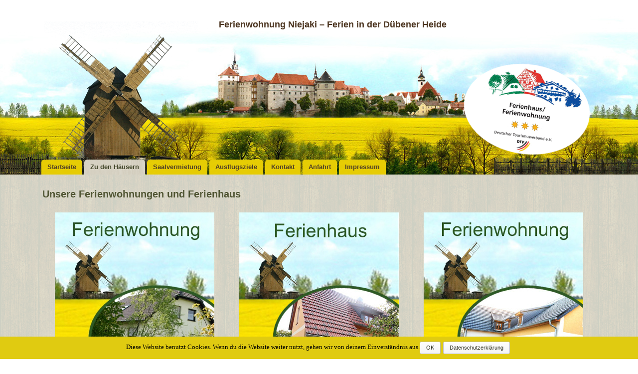

--- FILE ---
content_type: text/html; charset=UTF-8
request_url: https://ferienwohnung-niejaki.de/zu-den-hausern/
body_size: 29619
content:
<!DOCTYPE html>
<html lang="de">
<head>
<meta charset="UTF-8" />
<!-- Created by Artisteer v4.3.0.60745 -->
<meta name="viewport" content="initial-scale = 1.0, maximum-scale = 1.0, user-scalable = no, width = device-width" />
<!--[if lt IE 9]><script src="/html5.js"></script><![endif]-->

<link rel="stylesheet" href="https://ferienwohnung-niejaki.de/wp-content/themes/Fewo_2019v12/style.css" media="screen" />
<link rel="pingback" href="https://ferienwohnung-niejaki.de/xmlrpc.php" />
<title>Unsere Ferienwohnungen und Ferienhaus &#8211; Ferienwohnung Niejaki – Ferien in der Dübener Heide</title>
<meta name='robots' content='max-image-preview:large' />
<link rel='dns-prefetch' href='//s.w.org' />
<link rel="alternate" type="application/rss+xml" title="Ferienwohnung Niejaki – Ferien in der Dübener Heide &raquo; Feed" href="https://ferienwohnung-niejaki.de/feed/" />
<link rel="alternate" type="application/rss+xml" title="Ferienwohnung Niejaki – Ferien in der Dübener Heide &raquo; Kommentar-Feed" href="https://ferienwohnung-niejaki.de/comments/feed/" />
<script type="text/javascript">
window._wpemojiSettings = {"baseUrl":"https:\/\/s.w.org\/images\/core\/emoji\/14.0.0\/72x72\/","ext":".png","svgUrl":"https:\/\/s.w.org\/images\/core\/emoji\/14.0.0\/svg\/","svgExt":".svg","source":{"concatemoji":"https:\/\/ferienwohnung-niejaki.de\/wp-includes\/js\/wp-emoji-release.min.js?ver=6.0.11"}};
/*! This file is auto-generated */
!function(e,a,t){var n,r,o,i=a.createElement("canvas"),p=i.getContext&&i.getContext("2d");function s(e,t){var a=String.fromCharCode,e=(p.clearRect(0,0,i.width,i.height),p.fillText(a.apply(this,e),0,0),i.toDataURL());return p.clearRect(0,0,i.width,i.height),p.fillText(a.apply(this,t),0,0),e===i.toDataURL()}function c(e){var t=a.createElement("script");t.src=e,t.defer=t.type="text/javascript",a.getElementsByTagName("head")[0].appendChild(t)}for(o=Array("flag","emoji"),t.supports={everything:!0,everythingExceptFlag:!0},r=0;r<o.length;r++)t.supports[o[r]]=function(e){if(!p||!p.fillText)return!1;switch(p.textBaseline="top",p.font="600 32px Arial",e){case"flag":return s([127987,65039,8205,9895,65039],[127987,65039,8203,9895,65039])?!1:!s([55356,56826,55356,56819],[55356,56826,8203,55356,56819])&&!s([55356,57332,56128,56423,56128,56418,56128,56421,56128,56430,56128,56423,56128,56447],[55356,57332,8203,56128,56423,8203,56128,56418,8203,56128,56421,8203,56128,56430,8203,56128,56423,8203,56128,56447]);case"emoji":return!s([129777,127995,8205,129778,127999],[129777,127995,8203,129778,127999])}return!1}(o[r]),t.supports.everything=t.supports.everything&&t.supports[o[r]],"flag"!==o[r]&&(t.supports.everythingExceptFlag=t.supports.everythingExceptFlag&&t.supports[o[r]]);t.supports.everythingExceptFlag=t.supports.everythingExceptFlag&&!t.supports.flag,t.DOMReady=!1,t.readyCallback=function(){t.DOMReady=!0},t.supports.everything||(n=function(){t.readyCallback()},a.addEventListener?(a.addEventListener("DOMContentLoaded",n,!1),e.addEventListener("load",n,!1)):(e.attachEvent("onload",n),a.attachEvent("onreadystatechange",function(){"complete"===a.readyState&&t.readyCallback()})),(e=t.source||{}).concatemoji?c(e.concatemoji):e.wpemoji&&e.twemoji&&(c(e.twemoji),c(e.wpemoji)))}(window,document,window._wpemojiSettings);
</script>
<style type="text/css">
img.wp-smiley,
img.emoji {
	display: inline !important;
	border: none !important;
	box-shadow: none !important;
	height: 1em !important;
	width: 1em !important;
	margin: 0 0.07em !important;
	vertical-align: -0.1em !important;
	background: none !important;
	padding: 0 !important;
}
</style>
	<link rel='stylesheet' id='wp-block-library-css'  href='https://ferienwohnung-niejaki.de/wp-includes/css/dist/block-library/style.min.css?ver=6.0.11' type='text/css' media='all' />
<style id='global-styles-inline-css' type='text/css'>
body{--wp--preset--color--black: #000000;--wp--preset--color--cyan-bluish-gray: #abb8c3;--wp--preset--color--white: #ffffff;--wp--preset--color--pale-pink: #f78da7;--wp--preset--color--vivid-red: #cf2e2e;--wp--preset--color--luminous-vivid-orange: #ff6900;--wp--preset--color--luminous-vivid-amber: #fcb900;--wp--preset--color--light-green-cyan: #7bdcb5;--wp--preset--color--vivid-green-cyan: #00d084;--wp--preset--color--pale-cyan-blue: #8ed1fc;--wp--preset--color--vivid-cyan-blue: #0693e3;--wp--preset--color--vivid-purple: #9b51e0;--wp--preset--gradient--vivid-cyan-blue-to-vivid-purple: linear-gradient(135deg,rgba(6,147,227,1) 0%,rgb(155,81,224) 100%);--wp--preset--gradient--light-green-cyan-to-vivid-green-cyan: linear-gradient(135deg,rgb(122,220,180) 0%,rgb(0,208,130) 100%);--wp--preset--gradient--luminous-vivid-amber-to-luminous-vivid-orange: linear-gradient(135deg,rgba(252,185,0,1) 0%,rgba(255,105,0,1) 100%);--wp--preset--gradient--luminous-vivid-orange-to-vivid-red: linear-gradient(135deg,rgba(255,105,0,1) 0%,rgb(207,46,46) 100%);--wp--preset--gradient--very-light-gray-to-cyan-bluish-gray: linear-gradient(135deg,rgb(238,238,238) 0%,rgb(169,184,195) 100%);--wp--preset--gradient--cool-to-warm-spectrum: linear-gradient(135deg,rgb(74,234,220) 0%,rgb(151,120,209) 20%,rgb(207,42,186) 40%,rgb(238,44,130) 60%,rgb(251,105,98) 80%,rgb(254,248,76) 100%);--wp--preset--gradient--blush-light-purple: linear-gradient(135deg,rgb(255,206,236) 0%,rgb(152,150,240) 100%);--wp--preset--gradient--blush-bordeaux: linear-gradient(135deg,rgb(254,205,165) 0%,rgb(254,45,45) 50%,rgb(107,0,62) 100%);--wp--preset--gradient--luminous-dusk: linear-gradient(135deg,rgb(255,203,112) 0%,rgb(199,81,192) 50%,rgb(65,88,208) 100%);--wp--preset--gradient--pale-ocean: linear-gradient(135deg,rgb(255,245,203) 0%,rgb(182,227,212) 50%,rgb(51,167,181) 100%);--wp--preset--gradient--electric-grass: linear-gradient(135deg,rgb(202,248,128) 0%,rgb(113,206,126) 100%);--wp--preset--gradient--midnight: linear-gradient(135deg,rgb(2,3,129) 0%,rgb(40,116,252) 100%);--wp--preset--duotone--dark-grayscale: url('#wp-duotone-dark-grayscale');--wp--preset--duotone--grayscale: url('#wp-duotone-grayscale');--wp--preset--duotone--purple-yellow: url('#wp-duotone-purple-yellow');--wp--preset--duotone--blue-red: url('#wp-duotone-blue-red');--wp--preset--duotone--midnight: url('#wp-duotone-midnight');--wp--preset--duotone--magenta-yellow: url('#wp-duotone-magenta-yellow');--wp--preset--duotone--purple-green: url('#wp-duotone-purple-green');--wp--preset--duotone--blue-orange: url('#wp-duotone-blue-orange');--wp--preset--font-size--small: 13px;--wp--preset--font-size--medium: 20px;--wp--preset--font-size--large: 36px;--wp--preset--font-size--x-large: 42px;}.has-black-color{color: var(--wp--preset--color--black) !important;}.has-cyan-bluish-gray-color{color: var(--wp--preset--color--cyan-bluish-gray) !important;}.has-white-color{color: var(--wp--preset--color--white) !important;}.has-pale-pink-color{color: var(--wp--preset--color--pale-pink) !important;}.has-vivid-red-color{color: var(--wp--preset--color--vivid-red) !important;}.has-luminous-vivid-orange-color{color: var(--wp--preset--color--luminous-vivid-orange) !important;}.has-luminous-vivid-amber-color{color: var(--wp--preset--color--luminous-vivid-amber) !important;}.has-light-green-cyan-color{color: var(--wp--preset--color--light-green-cyan) !important;}.has-vivid-green-cyan-color{color: var(--wp--preset--color--vivid-green-cyan) !important;}.has-pale-cyan-blue-color{color: var(--wp--preset--color--pale-cyan-blue) !important;}.has-vivid-cyan-blue-color{color: var(--wp--preset--color--vivid-cyan-blue) !important;}.has-vivid-purple-color{color: var(--wp--preset--color--vivid-purple) !important;}.has-black-background-color{background-color: var(--wp--preset--color--black) !important;}.has-cyan-bluish-gray-background-color{background-color: var(--wp--preset--color--cyan-bluish-gray) !important;}.has-white-background-color{background-color: var(--wp--preset--color--white) !important;}.has-pale-pink-background-color{background-color: var(--wp--preset--color--pale-pink) !important;}.has-vivid-red-background-color{background-color: var(--wp--preset--color--vivid-red) !important;}.has-luminous-vivid-orange-background-color{background-color: var(--wp--preset--color--luminous-vivid-orange) !important;}.has-luminous-vivid-amber-background-color{background-color: var(--wp--preset--color--luminous-vivid-amber) !important;}.has-light-green-cyan-background-color{background-color: var(--wp--preset--color--light-green-cyan) !important;}.has-vivid-green-cyan-background-color{background-color: var(--wp--preset--color--vivid-green-cyan) !important;}.has-pale-cyan-blue-background-color{background-color: var(--wp--preset--color--pale-cyan-blue) !important;}.has-vivid-cyan-blue-background-color{background-color: var(--wp--preset--color--vivid-cyan-blue) !important;}.has-vivid-purple-background-color{background-color: var(--wp--preset--color--vivid-purple) !important;}.has-black-border-color{border-color: var(--wp--preset--color--black) !important;}.has-cyan-bluish-gray-border-color{border-color: var(--wp--preset--color--cyan-bluish-gray) !important;}.has-white-border-color{border-color: var(--wp--preset--color--white) !important;}.has-pale-pink-border-color{border-color: var(--wp--preset--color--pale-pink) !important;}.has-vivid-red-border-color{border-color: var(--wp--preset--color--vivid-red) !important;}.has-luminous-vivid-orange-border-color{border-color: var(--wp--preset--color--luminous-vivid-orange) !important;}.has-luminous-vivid-amber-border-color{border-color: var(--wp--preset--color--luminous-vivid-amber) !important;}.has-light-green-cyan-border-color{border-color: var(--wp--preset--color--light-green-cyan) !important;}.has-vivid-green-cyan-border-color{border-color: var(--wp--preset--color--vivid-green-cyan) !important;}.has-pale-cyan-blue-border-color{border-color: var(--wp--preset--color--pale-cyan-blue) !important;}.has-vivid-cyan-blue-border-color{border-color: var(--wp--preset--color--vivid-cyan-blue) !important;}.has-vivid-purple-border-color{border-color: var(--wp--preset--color--vivid-purple) !important;}.has-vivid-cyan-blue-to-vivid-purple-gradient-background{background: var(--wp--preset--gradient--vivid-cyan-blue-to-vivid-purple) !important;}.has-light-green-cyan-to-vivid-green-cyan-gradient-background{background: var(--wp--preset--gradient--light-green-cyan-to-vivid-green-cyan) !important;}.has-luminous-vivid-amber-to-luminous-vivid-orange-gradient-background{background: var(--wp--preset--gradient--luminous-vivid-amber-to-luminous-vivid-orange) !important;}.has-luminous-vivid-orange-to-vivid-red-gradient-background{background: var(--wp--preset--gradient--luminous-vivid-orange-to-vivid-red) !important;}.has-very-light-gray-to-cyan-bluish-gray-gradient-background{background: var(--wp--preset--gradient--very-light-gray-to-cyan-bluish-gray) !important;}.has-cool-to-warm-spectrum-gradient-background{background: var(--wp--preset--gradient--cool-to-warm-spectrum) !important;}.has-blush-light-purple-gradient-background{background: var(--wp--preset--gradient--blush-light-purple) !important;}.has-blush-bordeaux-gradient-background{background: var(--wp--preset--gradient--blush-bordeaux) !important;}.has-luminous-dusk-gradient-background{background: var(--wp--preset--gradient--luminous-dusk) !important;}.has-pale-ocean-gradient-background{background: var(--wp--preset--gradient--pale-ocean) !important;}.has-electric-grass-gradient-background{background: var(--wp--preset--gradient--electric-grass) !important;}.has-midnight-gradient-background{background: var(--wp--preset--gradient--midnight) !important;}.has-small-font-size{font-size: var(--wp--preset--font-size--small) !important;}.has-medium-font-size{font-size: var(--wp--preset--font-size--medium) !important;}.has-large-font-size{font-size: var(--wp--preset--font-size--large) !important;}.has-x-large-font-size{font-size: var(--wp--preset--font-size--x-large) !important;}
</style>
<link rel='stylesheet' id='contact-form-7-css'  href='https://ferienwohnung-niejaki.de/wp-content/plugins/contact-form-7/includes/css/styles.css?ver=5.1.1' type='text/css' media='all' />
<link rel='stylesheet' id='cookie-notice-front-css'  href='https://ferienwohnung-niejaki.de/wp-content/plugins/cookie-notice/css/front.min.css?ver=6.0.11' type='text/css' media='all' />
<link rel='stylesheet' id='elementor-icons-css'  href='https://ferienwohnung-niejaki.de/wp-content/plugins/elementor/assets/lib/eicons/css/elementor-icons.min.css?ver=4.3.0' type='text/css' media='all' />
<link rel='stylesheet' id='font-awesome-css'  href='https://ferienwohnung-niejaki.de/wp-content/plugins/elementor/assets/lib/font-awesome/css/font-awesome.min.css?ver=4.7.0' type='text/css' media='all' />
<link rel='stylesheet' id='elementor-animations-css'  href='https://ferienwohnung-niejaki.de/wp-content/plugins/elementor/assets/lib/animations/animations.min.css?ver=2.5.14' type='text/css' media='all' />
<link rel='stylesheet' id='elementor-frontend-css'  href='https://ferienwohnung-niejaki.de/wp-content/plugins/elementor/assets/css/frontend.min.css?ver=2.5.14' type='text/css' media='all' />
<link rel='stylesheet' id='elementor-global-css'  href='https://ferienwohnung-niejaki.de/wp-content/uploads/elementor/css/global.css?ver=1654021883' type='text/css' media='all' />
<!--[if lte IE 7]>
<link rel='stylesheet' id='style.ie7.css-css'  href='https://ferienwohnung-niejaki.de/wp-content/themes/Fewo_2019v12/style.ie7.css?ver=6.0.11' type='text/css' media='screen' />
<![endif]-->
<link rel='stylesheet' id='style.responsive.css-css'  href='https://ferienwohnung-niejaki.de/wp-content/themes/Fewo_2019v12/style.responsive.css?ver=6.0.11' type='text/css' media='all' />
<link rel='stylesheet' id='google-fonts-1-css'  href='https://fonts.googleapis.com/css?family=Roboto%3A100%2C100italic%2C200%2C200italic%2C300%2C300italic%2C400%2C400italic%2C500%2C500italic%2C600%2C600italic%2C700%2C700italic%2C800%2C800italic%2C900%2C900italic%7CRoboto+Slab%3A100%2C100italic%2C200%2C200italic%2C300%2C300italic%2C400%2C400italic%2C500%2C500italic%2C600%2C600italic%2C700%2C700italic%2C800%2C800italic%2C900%2C900italic&#038;ver=6.0.11' type='text/css' media='all' />
<script type='text/javascript' src='https://ferienwohnung-niejaki.de/wp-content/themes/Fewo_2019v12/jquery.js?ver=6.0.11' id='jquery-js'></script>
<script type='text/javascript' src='https://ferienwohnung-niejaki.de/wp-content/themes/Fewo_2019v12/jquery-migrate-1.1.1.js?ver=6.0.11' id='jquery_migrate-js'></script>
<script type='text/javascript' src='https://ferienwohnung-niejaki.de/wp-content/themes/Fewo_2019v12/script.js?ver=6.0.11' id='script.js-js'></script>
<script type='text/javascript' src='https://ferienwohnung-niejaki.de/wp-content/themes/Fewo_2019v12/script.responsive.js?ver=6.0.11' id='script.responsive.js-js'></script>
<link rel="https://api.w.org/" href="https://ferienwohnung-niejaki.de/wp-json/" /><link rel="alternate" type="application/json" href="https://ferienwohnung-niejaki.de/wp-json/wp/v2/pages/735" /><link rel="EditURI" type="application/rsd+xml" title="RSD" href="https://ferienwohnung-niejaki.de/xmlrpc.php?rsd" />
<link rel="wlwmanifest" type="application/wlwmanifest+xml" href="https://ferienwohnung-niejaki.de/wp-includes/wlwmanifest.xml" /> 
<link rel="canonical" href="https://ferienwohnung-niejaki.de/zu-den-hausern/" />
<link rel='shortlink' href='https://ferienwohnung-niejaki.de/?p=735' />
<link rel="alternate" type="application/json+oembed" href="https://ferienwohnung-niejaki.de/wp-json/oembed/1.0/embed?url=https%3A%2F%2Fferienwohnung-niejaki.de%2Fzu-den-hausern%2F" />
<link rel="alternate" type="text/xml+oembed" href="https://ferienwohnung-niejaki.de/wp-json/oembed/1.0/embed?url=https%3A%2F%2Fferienwohnung-niejaki.de%2Fzu-den-hausern%2F&#038;format=xml" />
<link rel="stylesheet" href="https://ferienwohnung-niejaki.de/wp-content/plugins/occupancyplan/occupancy_plan.css" type="text/css" media="screen" /><link rel="shortcut icon" href="https://ferienwohnung-niejaki.de/wp-content/themes/Fewo_2019v12/favicon.ico" />
<style>.art-content .post-735 .layout-item-0 { border-spacing: 5px 0px; border-collapse: separate;  }
.art-content .post-735 .layout-item-1 { padding-right: 10px;padding-left: 10px;  }
.ie7 .art-post .art-layout-cell {border:none !important; padding:0 !important; }
.ie6 .art-post .art-layout-cell {border:none !important; padding:0 !important; }

</style></head>
<body class="page-template-default page page-id-735 cookies-not-set elementor-default elementor-page elementor-page-735">

<div id="art-main">

<header class="art-header">

    <div class="art-shapes">
        <div class="art-object1902267969"></div>
<div class="art-object448401548"></div>

            </div>

		<div class="art-headline">
    <a href="https://ferienwohnung-niejaki.de/">Ferienwohnung Niejaki – Ferien in der Dübener Heide</a>
</div>





<nav class="art-nav">
    
<ul class="art-hmenu menu-11">
	<li class="menu-item-755"><a title="Startseite" href="https://ferienwohnung-niejaki.de/">Startseite</a>
	</li>
	<li class="menu-item-756 active"><a title="Zu den Häusern" href="https://ferienwohnung-niejaki.de/zu-den-hausern/" class="active">Zu den Häusern</a>
	</li>
	<li class="menu-item-757"><a title="Saalvermietung" href="https://ferienwohnung-niejaki.de/saalvermietung/">Saalvermietung</a>
	</li>
	<li class="menu-item-758"><a title="Ausflugsziele" href="https://ferienwohnung-niejaki.de/ausflugsziele/">Ausflugsziele</a>
	</li>
	<li class="menu-item-759"><a title="Kontakt" href="https://ferienwohnung-niejaki.de/kontakt/">Kontakt</a>
	</li>
	<li class="menu-item-760"><a title="Anfahrt" href="https://ferienwohnung-niejaki.de/anfahrt/">Anfahrt</a>
	</li>
	<li class="menu-item-761"><a title="Impressum" href="https://ferienwohnung-niejaki.de/impressum/">Impressum</a>
	<ul>
		<li class="menu-item-762"><a title="Datenschutz" href="https://ferienwohnung-niejaki.de/impressum/datenschutz/">Datenschutz</a>
		</li>
		<li class="menu-item-763"><a title="AGB" href="https://ferienwohnung-niejaki.de/impressum/agb/">AGB</a>
		</li>
	</ul>
	</li>
</ul>
 
    </nav>
                    
</header>

<div class="art-sheet clearfix">
            <div class="art-layout-wrapper">
                <div class="art-content-layout">
                    <div class="art-content-layout-row">
                        <div class="art-layout-cell art-content">

							<article id="post-735"  class="art-post art-article  post-735 page type-page status-publish hentry" style="">
                                <h1 class="art-postheader entry-title">Unsere Ferienwohnungen und Ferienhaus</h1>                                                                <div class="art-postcontent clearfix">		<div data-elementor-type="post" data-elementor-id="735" class="elementor elementor-735" data-elementor-settings="[]">
			<div class="elementor-inner">
				<div class="elementor-section-wrap">
							<section class="elementor-element elementor-element-039db82 elementor-section-boxed elementor-section-height-default elementor-section-height-default elementor-section elementor-top-section" data-id="039db82" data-element_type="section">
						<div class="elementor-container elementor-column-gap-default">
				<div class="elementor-row">
				<div class="elementor-element elementor-element-4388e1f elementor-column elementor-col-33 elementor-top-column" data-id="4388e1f" data-element_type="column">
			<div class="elementor-column-wrap  elementor-element-populated">
					<div class="elementor-widget-wrap">
				<div class="elementor-element elementor-element-b4f7dc3 animated-slow elementor-invisible elementor-widget elementor-widget-image" data-id="b4f7dc3" data-element_type="widget" data-settings="{&quot;_animation&quot;:&quot;bounceInLeft&quot;,&quot;_animation_delay&quot;:600}" data-widget_type="image.default">
				<div class="elementor-widget-container">
					<div class="elementor-image">
											<a href="http://ferienwohnung-niejaki.de/ferienwohnung-heideblick/" data-elementor-open-lightbox="">
							<img width="320" height="480" src="https://ferienwohnung-niejaki.de/wp-content/uploads/2019/04/heideblick.jpg" class="attachment-large size-large" alt="" loading="lazy" srcset="https://ferienwohnung-niejaki.de/wp-content/uploads/2019/04/heideblick.jpg 320w, https://ferienwohnung-niejaki.de/wp-content/uploads/2019/04/heideblick-200x300.jpg 200w" sizes="(max-width: 320px) 100vw, 320px" />								</a>
											</div>
				</div>
				</div>
						</div>
			</div>
		</div>
				<div class="elementor-element elementor-element-bcc9843 elementor-column elementor-col-33 elementor-top-column" data-id="bcc9843" data-element_type="column">
			<div class="elementor-column-wrap  elementor-element-populated">
					<div class="elementor-widget-wrap">
				<div class="elementor-element elementor-element-a25d19c animated-slow elementor-invisible elementor-widget elementor-widget-image" data-id="a25d19c" data-element_type="widget" data-settings="{&quot;_animation&quot;:&quot;bounceInUp&quot;,&quot;_animation_delay&quot;:600}" data-widget_type="image.default">
				<div class="elementor-widget-container">
					<div class="elementor-image">
											<a href="http://ferienwohnung-niejaki.de/ferienhaus-wiesengrund/" data-elementor-open-lightbox="">
							<img width="320" height="480" src="https://ferienwohnung-niejaki.de/wp-content/uploads/2019/04/wiesengrund-2.jpg" class="attachment-large size-large" alt="" loading="lazy" srcset="https://ferienwohnung-niejaki.de/wp-content/uploads/2019/04/wiesengrund-2.jpg 320w, https://ferienwohnung-niejaki.de/wp-content/uploads/2019/04/wiesengrund-2-200x300.jpg 200w" sizes="(max-width: 320px) 100vw, 320px" />								</a>
											</div>
				</div>
				</div>
						</div>
			</div>
		</div>
				<div class="elementor-element elementor-element-aeaf2ca elementor-column elementor-col-33 elementor-top-column" data-id="aeaf2ca" data-element_type="column">
			<div class="elementor-column-wrap  elementor-element-populated">
					<div class="elementor-widget-wrap">
				<div class="elementor-element elementor-element-49693f8 animated-slow elementor-invisible elementor-widget elementor-widget-image" data-id="49693f8" data-element_type="widget" data-settings="{&quot;_animation&quot;:&quot;bounceInRight&quot;,&quot;_animation_delay&quot;:600}" data-widget_type="image.default">
				<div class="elementor-widget-container">
					<div class="elementor-image">
											<a href="http://ferienwohnung-niejaki.de/ferienwohnung-zu-den-eichen/" data-elementor-open-lightbox="">
							<img width="320" height="480" src="https://ferienwohnung-niejaki.de/wp-content/uploads/2019/04/zudeneichen.jpg" class="attachment-large size-large" alt="" loading="lazy" srcset="https://ferienwohnung-niejaki.de/wp-content/uploads/2019/04/zudeneichen.jpg 320w, https://ferienwohnung-niejaki.de/wp-content/uploads/2019/04/zudeneichen-200x300.jpg 200w" sizes="(max-width: 320px) 100vw, 320px" />								</a>
											</div>
				</div>
				</div>
						</div>
			</div>
		</div>
						</div>
			</div>
		</section>
						</div>
			</div>
		</div>
		</div>


</article>
	
			

                        </div>
                    </div>
                </div>
            </div>
    </div>
<footer class="art-footer">
  <div class="art-footer-inner"><div class="art-footer-text">
  
<div class="art-content-layout-wrapper layout-item-0">
<div class="art-content-layout">
    <div class="art-content-layout-row">
    <div class="art-layout-cell layout-item-1" style="width: 100%">        <p style="text-align: center;"><a href="https://ferienwohnung-niejaki.de/" target="_self">Startseite</a> - <a href="https://ferienwohnung-niejaki.de/zu-den-hausern/" target="_self">Zu den Häusern</a> - &nbsp;<a href="https://ferienwohnung-niejaki.de/saalvermietung/" target="_self">Saalvermietung</a> - <a href="https://ferienwohnung-niejaki.de/ausflugsziele/" target="_self">Ausflugsziele</a> -&nbsp;<a href="https://ferienwohnung-niejaki.de/kontakt/" target="_self">Kontakt</a> - <a href="https://ferienwohnung-niejaki.de/anfahrt/" target="_self">Anfahrt</a> - <a href="https://ferienwohnung-niejaki.de/impressum/agb/" target="_self">AGB´s</a> - <a href="https://ferienwohnung-niejaki.de/impressum/datenschutz/" target="_self">Datenschutz</a> - <a href="https://ferienwohnung-niejaki.de/impressum/" target="_self">Impressum</a><br /><br /></p>
    </div>
    </div>
</div>
</div>
<div class="art-content-layout-wrapper layout-item-0">
<div class="art-content-layout">
    <div class="art-content-layout-row">
    <div class="art-layout-cell layout-item-1" style="width: 100%">        <p><br /></p><p><br /></p><p><br /></p>
    </div>
    </div>
</div>
</div>
<div class="art-content-layout-wrapper layout-item-2">
<div class="art-content-layout layout-item-3">
    <div class="art-content-layout-row">
    <div class="art-layout-cell layout-item-1" style="width: 33%">        <p>Ferienwohnung Niejaki</p><p><br />
         Breite Stücken 8</p><p><br />
         04860 Dreiheide OT Großwig</p>
        <br /><br />
    </div><div class="art-layout-cell layout-item-1" style="width: 34%">        <p>
         Telefon: 03421-908042&nbsp;</p><p>&nbsp;<br />Fax: 03421-774874&nbsp;</p><p>&nbsp; 
        <br />Mobil: 0174-6458351 oder 0172-3453229<br />
        <br /><br />
        </p>
    </div><div class="art-layout-cell layout-item-1" style="width: 33%">        <p>
         Kontakt:&nbsp;</p><p>&nbsp;
        <br />E-Mail: ferienwohnung-niejaki@t-online.de&nbsp;</p><p>&nbsp; 
        <br />Web: www.ferienwohnung-niejaki.de<br />
        <br /><br />
         
        </p>
    </div>
    </div>
</div>
</div>

    
  
<p class="art-page-footer">
        <span id="art-footnote-links">Designed by <a href="www.foto-torgau.de" target="_blank">Foto &amp; Grafikstudio Glaetzer</a>.</span>
    </p>
</div>
</div>
</footer>

</div>


<div id="wp-footer">
	<script type='text/javascript' src='https://ferienwohnung-niejaki.de/wp-includes/js/comment-reply.min.js?ver=6.0.11' id='comment-reply-js'></script>
<script type='text/javascript' id='contact-form-7-js-extra'>
/* <![CDATA[ */
var wpcf7 = {"apiSettings":{"root":"https:\/\/ferienwohnung-niejaki.de\/wp-json\/contact-form-7\/v1","namespace":"contact-form-7\/v1"}};
/* ]]> */
</script>
<script type='text/javascript' src='https://ferienwohnung-niejaki.de/wp-content/plugins/contact-form-7/includes/js/scripts.js?ver=5.1.1' id='contact-form-7-js'></script>
<script type='text/javascript' id='cookie-notice-front-js-extra'>
/* <![CDATA[ */
var cnArgs = {"ajaxurl":"https:\/\/ferienwohnung-niejaki.de\/wp-admin\/admin-ajax.php","hideEffect":"fade","onScroll":"no","onScrollOffset":"100","cookieName":"cookie_notice_accepted","cookieValue":"true","cookieTime":"604800","cookiePath":"\/","cookieDomain":"","redirection":"1","cache":"","refuse":"no","revoke_cookies":"0","revoke_cookies_opt":"automatic","secure":"1"};
/* ]]> */
</script>
<script type='text/javascript' src='https://ferienwohnung-niejaki.de/wp-content/plugins/cookie-notice/js/front.min.js?ver=1.2.46' id='cookie-notice-front-js'></script>
<script type='text/javascript' src='https://ferienwohnung-niejaki.de/wp-content/plugins/elementor/assets/js/frontend-modules.min.js?ver=2.5.14' id='elementor-frontend-modules-js'></script>
<script type='text/javascript' src='https://ferienwohnung-niejaki.de/wp-includes/js/jquery/ui/core.min.js?ver=1.13.1' id='jquery-ui-core-js'></script>
<script type='text/javascript' src='https://ferienwohnung-niejaki.de/wp-content/plugins/elementor/assets/lib/dialog/dialog.min.js?ver=4.7.1' id='elementor-dialog-js'></script>
<script type='text/javascript' src='https://ferienwohnung-niejaki.de/wp-content/plugins/elementor/assets/lib/waypoints/waypoints.min.js?ver=4.0.2' id='elementor-waypoints-js'></script>
<script type='text/javascript' src='https://ferienwohnung-niejaki.de/wp-content/plugins/elementor/assets/lib/swiper/swiper.min.js?ver=4.4.6' id='swiper-js'></script>
<script type='text/javascript' id='elementor-frontend-js-before'>
var elementorFrontendConfig = {"environmentMode":{"edit":false,"wpPreview":false},"is_rtl":false,"breakpoints":{"xs":0,"sm":480,"md":768,"lg":1025,"xl":1440,"xxl":1600},"version":"2.5.14","urls":{"assets":"https:\/\/ferienwohnung-niejaki.de\/wp-content\/plugins\/elementor\/assets\/"},"settings":{"page":[],"general":{"elementor_global_image_lightbox":"yes","elementor_enable_lightbox_in_editor":"yes"}},"post":{"id":735,"title":"Unsere Ferienwohnungen und Ferienhaus","excerpt":""}};
</script>
<script type='text/javascript' src='https://ferienwohnung-niejaki.de/wp-content/plugins/elementor/assets/js/frontend.min.js?ver=2.5.14' id='elementor-frontend-js'></script>

			<div id="cookie-notice" role="banner" class="cn-bottom wp-default" style="color: #000000; background-color: #e0cb11;"><div class="cookie-notice-container"><span id="cn-notice-text">Diese Website benutzt Cookies. Wenn du die Website weiter nutzt, gehen wir von deinem Einverständnis aus.</span><a href="#" id="cn-accept-cookie" data-cookie-set="accept" class="cn-set-cookie cn-button wp-default button">OK</a><a href="https://ferienwohnung-niejaki.de/impressum/datenschutz/" target="_blank" id="cn-more-info" class="cn-more-info cn-button wp-default button">Datenschutzerklärung</a>
				</div>
				
			</div>	<!-- 78 queries. 0,799 seconds. -->
</div>
</body>
</html>

